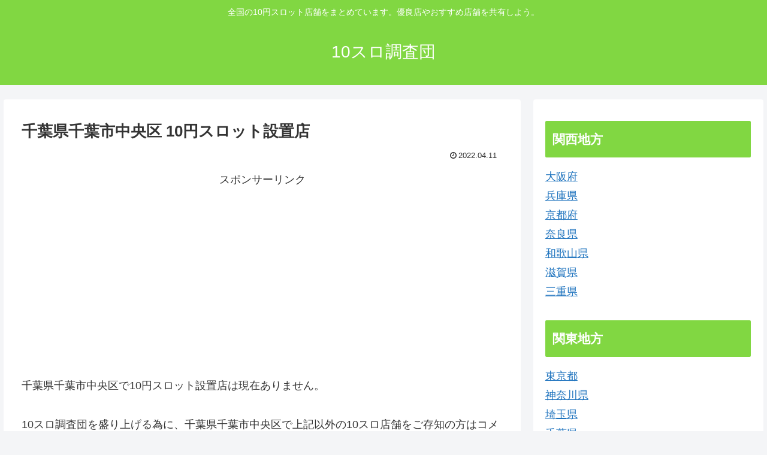

--- FILE ---
content_type: text/html; charset=UTF-8
request_url: https://10yenslot.beaminglife.com/wp-admin/admin-ajax.php
body_size: -42
content:
600445.e7f6efc0e0214d08c8e634b8a99547c7

--- FILE ---
content_type: text/html; charset=utf-8
request_url: https://www.google.com/recaptcha/api2/aframe
body_size: 268
content:
<!DOCTYPE HTML><html><head><meta http-equiv="content-type" content="text/html; charset=UTF-8"></head><body><script nonce="BiAwqIvsZq-f0SwKMDADBA">/** Anti-fraud and anti-abuse applications only. See google.com/recaptcha */ try{var clients={'sodar':'https://pagead2.googlesyndication.com/pagead/sodar?'};window.addEventListener("message",function(a){try{if(a.source===window.parent){var b=JSON.parse(a.data);var c=clients[b['id']];if(c){var d=document.createElement('img');d.src=c+b['params']+'&rc='+(localStorage.getItem("rc::a")?sessionStorage.getItem("rc::b"):"");window.document.body.appendChild(d);sessionStorage.setItem("rc::e",parseInt(sessionStorage.getItem("rc::e")||0)+1);localStorage.setItem("rc::h",'1768692651329');}}}catch(b){}});window.parent.postMessage("_grecaptcha_ready", "*");}catch(b){}</script></body></html>